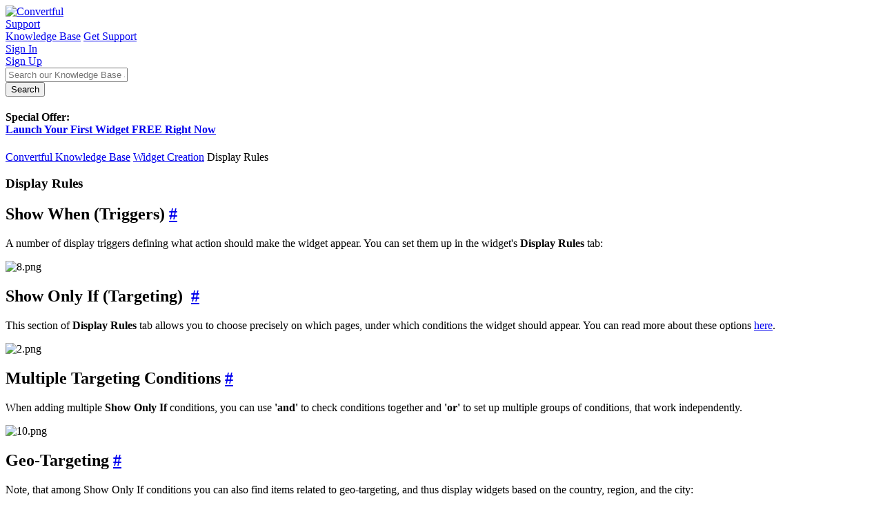

--- FILE ---
content_type: text/html; charset=utf-8
request_url: https://app.convertful.com/docs/widgets/display-rules/
body_size: 4465
content:
<!DOCTYPE html>
<html lang="en">
<head>
	<meta charset="UTF-8">
	<title>Display Rules - Convertful Docs</title>

	<link type="text/css" href="/assets/css/normalize.css" rel="stylesheet" />
		<link type="text/css" href="https://fonts.googleapis.com/css?family=Roboto:400,300,500,700" rel="stylesheet" />
		<link type="text/css" href="/assets/css/main.css?v=1.4.8" rel="stylesheet" />
		<link type="text/css" href="/assets/css/cof.css?v=1.4.8" rel="stylesheet" />
	<meta name="referrer" content="never">
		<link rel="icon" type="image/png" href="/assets/img/favicon.png">
		<meta name="viewport" content="width=device-width, initial-scale=1, shrink-to-fit=no">
		<meta name="description" content="Display rules help you control when your widgets are going to show, where, and for how long. Discover how to set up your widget using display rules.">
		
	<!-- Google Tag Manager -->
<script>(function(w,d,s,l,i){w[l]=w[l]||[];w[l].push({'gtm.start':
new Date().getTime(),event:'gtm.js'});var f=d.getElementsByTagName(s)[0],
j=d.createElement(s),dl=l!='dataLayer'?'&l='+l:'';j.async=true;j.src=
'https://www.googletagmanager.com/gtm.js?id='+i+dl;f.parentNode.insertBefore(j,f);
})(window,document,'script','dataLayer','GTM-W6LKXF7');</script>
<!-- End Google Tag Manager -->
<!-- Begin Support chat -->
<!-- End Support chat -->
	
	
	<script data-cfasync="false" nonce="706afdf5-7851-42a1-96db-ba18d1fa5686">try{(function(w,d){!function(j,k,l,m){if(j.zaraz)console.error("zaraz is loaded twice");else{j[l]=j[l]||{};j[l].executed=[];j.zaraz={deferred:[],listeners:[]};j.zaraz._v="5874";j.zaraz._n="706afdf5-7851-42a1-96db-ba18d1fa5686";j.zaraz.q=[];j.zaraz._f=function(n){return async function(){var o=Array.prototype.slice.call(arguments);j.zaraz.q.push({m:n,a:o})}};for(const p of["track","set","debug"])j.zaraz[p]=j.zaraz._f(p);j.zaraz.init=()=>{var q=k.getElementsByTagName(m)[0],r=k.createElement(m),s=k.getElementsByTagName("title")[0];s&&(j[l].t=k.getElementsByTagName("title")[0].text);j[l].x=Math.random();j[l].w=j.screen.width;j[l].h=j.screen.height;j[l].j=j.innerHeight;j[l].e=j.innerWidth;j[l].l=j.location.href;j[l].r=k.referrer;j[l].k=j.screen.colorDepth;j[l].n=k.characterSet;j[l].o=(new Date).getTimezoneOffset();if(j.dataLayer)for(const t of Object.entries(Object.entries(dataLayer).reduce((u,v)=>({...u[1],...v[1]}),{})))zaraz.set(t[0],t[1],{scope:"page"});j[l].q=[];for(;j.zaraz.q.length;){const w=j.zaraz.q.shift();j[l].q.push(w)}r.defer=!0;for(const x of[localStorage,sessionStorage])Object.keys(x||{}).filter(z=>z.startsWith("_zaraz_")).forEach(y=>{try{j[l]["z_"+y.slice(7)]=JSON.parse(x.getItem(y))}catch{j[l]["z_"+y.slice(7)]=x.getItem(y)}});r.referrerPolicy="origin";r.src="/cdn-cgi/zaraz/s.js?z="+btoa(encodeURIComponent(JSON.stringify(j[l])));q.parentNode.insertBefore(r,q)};["complete","interactive"].includes(k.readyState)?zaraz.init():j.addEventListener("DOMContentLoaded",zaraz.init)}}(w,d,"zarazData","script");window.zaraz._p=async d$=>new Promise(ea=>{if(d$){d$.e&&d$.e.forEach(eb=>{try{const ec=d.querySelector("script[nonce]"),ed=ec?.nonce||ec?.getAttribute("nonce"),ee=d.createElement("script");ed&&(ee.nonce=ed);ee.innerHTML=eb;ee.onload=()=>{d.head.removeChild(ee)};d.head.appendChild(ee)}catch(ef){console.error(`Error executing script: ${eb}\n`,ef)}});Promise.allSettled((d$.f||[]).map(eg=>fetch(eg[0],eg[1])))}ea()});zaraz._p({"e":["(function(w,d){})(window,document)"]});})(window,document)}catch(e){throw fetch("/cdn-cgi/zaraz/t"),e;};</script></head>
<body class="b-body  page-layout-article page-url-display-rules">
<div class="b-canvas">
	
			<header class="b-header">
			<div class="b-header-h">
									<div class="b-switcher">
						<a class="b-logo" href="/">
															<img src="/assets/img/logo_full.png" srcset="/assets/img/logo_full.png" alt="Convertful">
													</a>
					</div>
					<div class="b-menu pos_right">
						<div class="b-menu-item has_dropdown">
							<a href="/tickets/">
								<span>Support</span>
							</a>
							<div class="b-menu-list">
								<a class="active" href="/docs/"><span>Knowledge Base</span></a>
								<a href="javascript:void(0)" class="create_ticket"><span>Get Support</span></a>
							</div>
						</div>
						<div class="b-menu-item">
							<a href="/sign_in/">
								<span>Sign In</span>
							</a>
						</div>
						<div class="b-menu-item">
							<a href="/sign_up/">
								<span>Sign Up</span>
							</a>
						</div>
					</div>
							</div>
		</header>
	
	<div class="b-subheader">
	<div class="b-subheader-h">

		<div class="b-search">
			<form class="g-form for_search" action="/search/">
				<div class="g-form-row for_search">
					<input id="search" type="text" name="q" autocomplete="off" placeholder="Search our Knowledge Base and Support Forum">
					<i class="g-form-row-icon"></i>
					<div class="g-preloader"></div>
				</div>
				<div class="g-form-row for_submit">
					<input type="submit" value="Search" class="g-btn style_solid color_green">
				</div>
			</form>
			<div class="b-search-close"></div>
			<div class="b-search-suggest" style="display: none"></div>
		</div>

	</div>
</div>
	<div class="b-main">
	<section class="b-section">
		<div class="b-section-h">

			<aside class="b-sidebar">

				
				
								<div class="b-html type_banner"><h4>Special Offer:<br><a href="https://convertful.com/pricing/">Launch Your First Widget FREE Right Now</a></h4></div>
				
			</aside>

			<div class="b-content">

									<div class="g-breadcrumbs">
													<a class="g-breadcrumbs-item" href="/docs/">Convertful Knowledge Base</a>
							<span class="g-breadcrumbs-separator"></span>
													<a class="g-breadcrumbs-item" href="/docs/widgets/">Widget Creation</a>
							<span class="g-breadcrumbs-separator"></span>
												<span class="g-breadcrumbs-item">Display Rules</span>
					</div>
				
				
				<article class="b-article">
					<h1>Display Rules</h1>
					<h2>
  Show When (Triggers)
 <a class="g-hlink" name="show-when-triggers" href="#show-when-triggers">#</a></h2>
<p>
  A number of display triggers defining what action should make the
  widget appear. You can set them up in the widget's
  <strong>Display Rules</strong> tab:&nbsp;
</p>
<p>
  <img src="/uploads/page/158/1.png" alt="8.png" width="648"
  height="397" />
</p>
<h2>
  Show Only If (Targeting)&nbsp;
 <a class="g-hlink" name="show-only-if-targeting-nbsp" href="#show-only-if-targeting-nbsp">#</a></h2>
<p>
  This section of <strong>Display Rules</strong> tab allows you to
  choose precisely on which pages, under which conditions the
  widget should appear. You can read more about these options
  <a href="/docs/widgets/show-only-if-display-rule/">here</a>.
</p>
<p>
  <img src="/uploads/page/158/2.png" alt="2.png" width="464"
  height="663" />
</p>
<h2>
  Multiple Targeting Conditions
 <a class="g-hlink" name="multiple-targeting-conditions" href="#multiple-targeting-conditions">#</a></h2>
<p>
  When adding multiple <strong>Show Only If</strong> conditions,
  you can use <strong>'and'</strong> to check conditions together
  and <strong>'or'</strong> to set up multiple groups of
  conditions, that work independently.&nbsp;
</p>
<p>
  <img src="/uploads/page/158/10.png" alt="10.png" width="639"
  height="490" />
</p>
<h2>
  Geo-Targeting
 <a class="g-hlink" name="geo-targeting" href="#geo-targeting">#</a></h2>
<p>
  Note, that among Show Only If conditions you can also find items
  related to geo-targeting, and thus display widgets based on the
  country, region, and the city:&nbsp;
</p>
<p>
  <img src="/uploads/page/158/11.png" alt="11.png" width="443"
  height="250" />
</p>
<h2>
  WordPress-Specific Targeting
 <a class="g-hlink" name="wordpress-specific-targeting" href="#wordpress-specific-targeting">#</a></h2>
<p>
  There's a number of targeting condition that becomes available
  only if the site was connected with the Convertful account via
  <a href="https://wordpress.org/plugins/convertful/" target=
  "_blank">our plugin</a>:&nbsp;
</p>
<p>
  <img src="/uploads/page/158/12.png" alt="12.png" width="359"
  height="261" />
</p>
<h2>
  Don't Show If
 <a class="g-hlink" name="don-t-show-if" href="#don-t-show-if">#</a></h2>
<p>
  A number of conditions, defining when the widget shouldn't
  appear. These were designed to prevent spammy widget behavior and
  displaying of non-relevant and previously excepted offers:&nbsp;
</p>
<p>
  <img src="/uploads/page/158/13.png" alt="13.png" width="432"
  height="262" />
</p>
<h2>
  Tracking Pixel Code
 <a class="g-hlink" name="tracking-pixel-code" href="#tracking-pixel-code">#</a></h2>
<p>
  This code is the optional JavaScript canvas allowing to execute
  scripts when the widget appears on a visitor's screen. It's a
  handy tool for tracking events via Google Analytics and Facebook
  Pixel code.&nbsp;
</p>
<p>
  <img src="/uploads/page/158/14.png" alt="14.png" width="465"
  height="256" />
</p>									</article>

				
			</div>

		</div>
	</section>
</div>

		
	<div class="b-popup for_create_ticket">
	<div class="b-popup-overlay pos_fixed" style="display: none;"></div>
	<div class="b-popup-wrap pos_fixed  for_create_ticket" style="display: none;">
		<div class="b-popup-box size_m animation_fadeIn">
			<div class="b-popup-box-h ">
									<div class="b-popup-box-header"><span class="for_create_ticket">Are You a Member?</span></div>
								<div class="b-popup-box-content"><div>
				<p>Please login first before contacting us so we can provide account specific support.</p>
				<p><a class="g-btn style_solid color_light" href="/tickets/create/">Login & Contact Us</a></p>
				</div>
				
				<div>
				<h3>Not a Member Yet?</h3>
				<p><a class="g-btn style_solid color_green" href="https://convertful.com/contact-form/">Contact Us</a></p>
				</div></div>
													<div class="b-popup-box-closer action_hidepopup"></div>
							</div>
		</div>
<!--		<div class="b-popup-closer action_hidepopup"></div>-->
	</div>
</div>
</div>

	<div class="b-footer">
					<div class="b-footer-h">⭐️ <strong>Special Offer: <a href="https://convertful.com/pricing/">Launch Your First Widget For FREE Right Now</a></strong> ⭐️</div>
				<div class="b-footer-h">

		<!-- Begin copyright -->
					<span>&copy; Convertful, 2026</span>
				<!-- End copyright -->

					<a href="https://convertful.com/legal/terms/" target="_blank">Terms of Service</a>
			<a href="https://convertful.com/legal/privacy/" target="_blank">Privacy Policy</a>
		
					<a href="https://www.facebook.com/convertful/" class="b-footer-icon type_facebook" title="Follow us on Facebook" target="_blank"><svg xmlns="http://www.w3.org/2000/svg" viewBox="0 0 448 512" style="width: 24px"><path d="M448 80v352c0 26.5-21.5 48-48 48h-85.3V302.8h60.6l8.7-67.6h-69.3V192c0-19.6 5.4-32.9 33.5-32.9H384V98.7c-6.2-.8-27.4-2.7-52.2-2.7-51.6 0-87 31.5-87 89.4v49.9H184v67.6h60.9V480H48c-26.5 0-48-21.5-48-48V80c0-26.5 21.5-48 48-48h352c26.5 0 48 21.5 48 48z" fill="#4267b2"/></svg></a>
			<a href="https://twitter.com/convertful/" class="b-footer-icon type_twitter" title="Follow us on Twitter" target="_blank"><svg xmlns="http://www.w3.org/2000/svg" viewBox="0 0 448 512" style="width: 24px"><path d="M400 32H48C21.5 32 0 53.5 0 80v352c0 26.5 21.5 48 48 48h352c26.5 0 48-21.5 48-48V80c0-26.5-21.5-48-48-48zm-48.9 158.8c.2 2.8.2 5.7.2 8.5 0 86.7-66 186.6-186.6 186.6-37.2 0-71.7-10.8-100.7-29.4 5.3.6 10.4.8 15.8.8 30.7 0 58.9-10.4 81.4-28-28.8-.6-53-19.5-61.3-45.5 10.1 1.5 19.2 1.5 29.6-1.2-30-6.1-52.5-32.5-52.5-64.4v-.8c8.7 4.9 18.9 7.9 29.6 8.3a65.447 65.447 0 0 1-29.2-54.6c0-12.2 3.2-23.4 8.9-33.1 32.3 39.8 80.8 65.8 135.2 68.6-9.3-44.5 24-80.6 64-80.6 18.9 0 35.9 7.9 47.9 20.7 14.8-2.8 29-8.3 41.6-15.8-4.9 15.2-15.2 28-28.8 36.1 13.2-1.4 26-5.1 37.8-10.2-8.9 13.1-20.1 24.7-32.9 34z" fill="#1ea1f3"/></svg></a>
		
		</div>
	</div>


<script type="text/javascript" src="/assets/vendor/jquery/jquery-3.1.1.min.js"></script>
<script type="text/javascript" src="/assets/vendor/jquery/jquery.autocomplete.min.js"></script>
<script type="text/javascript" src="/assets/js/base/main.js?v=1.4.8"></script>
<script type="text/javascript" src="/assets/js/page/get.js?v=1.4.8"></script>
<script type="text/javascript" src="/assets/js/search/suggest.js"></script>
<script defer src="https://static.cloudflareinsights.com/beacon.min.js/vcd15cbe7772f49c399c6a5babf22c1241717689176015" integrity="sha512-ZpsOmlRQV6y907TI0dKBHq9Md29nnaEIPlkf84rnaERnq6zvWvPUqr2ft8M1aS28oN72PdrCzSjY4U6VaAw1EQ==" data-cf-beacon='{"version":"2024.11.0","token":"1197115d890f4e9685dec17cba667189","server_timing":{"name":{"cfCacheStatus":true,"cfEdge":true,"cfExtPri":true,"cfL4":true,"cfOrigin":true,"cfSpeedBrain":true},"location_startswith":null}}' crossorigin="anonymous"></script>
</body>
</html>


--- FILE ---
content_type: text/plain
request_url: https://www.google-analytics.com/j/collect?v=1&_v=j102&a=1340939073&t=pageview&_s=1&dl=https%3A%2F%2Fapp.convertful.com%2Fdocs%2Fwidgets%2Fdisplay-rules%2F&ul=en-us%40posix&dt=Display%20Rules%20-%20Convertful%20Docs&sr=1280x720&vp=1280x720&_u=YGBACEABBAAAACAAI~&jid=251228661&gjid=1534563380&cid=1559960509.1768826582&tid=UA-97249272-1&_gid=869903318.1768826582&_r=1&_slc=1&gtm=45He61e1n81W6LKXF7za200&gcd=13l3l3l3l1l1&dma=0&tag_exp=103116026~103200004~104527907~104528500~104684208~104684211~105391253~115938466~115938469~117041587&z=956953338
body_size: -451
content:
2,cG-37QR0XXLKE